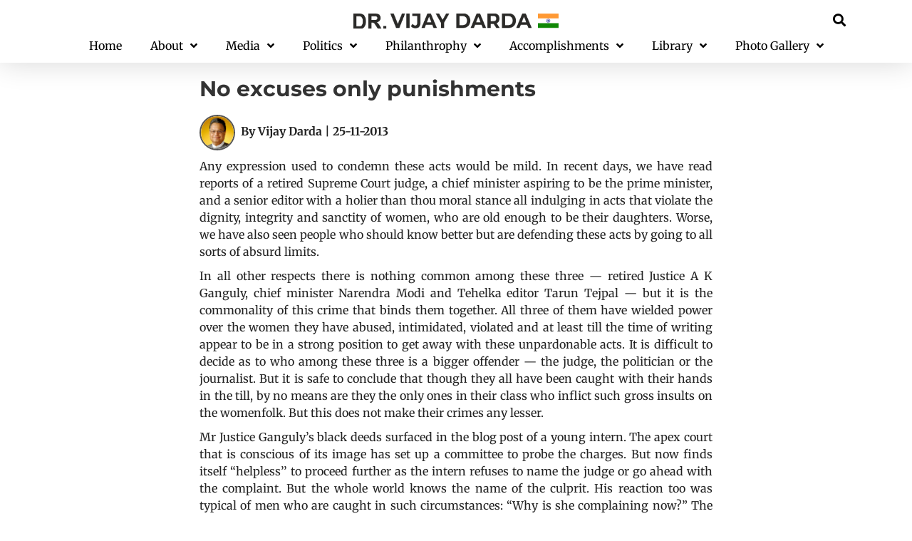

--- FILE ---
content_type: text/css
request_url: https://www.vijaydarda.in/wp-content/uploads/elementor/css/post-7.css?ver=1747698920
body_size: 389
content:
.elementor-kit-7{--e-global-color-primary:#6EC1E4;--e-global-color-secondary:#54595F;--e-global-color-text:#7A7A7A;--e-global-color-accent:#61CE70;--e-global-typography-primary-font-family:"Merriweather";--e-global-typography-primary-font-size:16px;--e-global-typography-primary-font-weight:400;--e-global-typography-primary-font-style:normal;--e-global-typography-primary-line-height:1.8em;--e-global-typography-secondary-font-family:"Roboto Slab";--e-global-typography-secondary-font-weight:400;--e-global-typography-text-font-family:"Montserrat";--e-global-typography-text-font-weight:400;--e-global-typography-accent-font-family:"Roboto";--e-global-typography-accent-font-weight:500;color:#222222;font-family:"Merriweather", Sans-serif;font-size:16px;font-weight:400;font-style:normal;line-height:1.8em;}.elementor-kit-7 e-page-transition{background-color:#FFBC7D;}.elementor-kit-7 a{color:#0645BE;font-family:"Merriweather", Sans-serif;font-style:normal;}.elementor-kit-7 a:hover{text-decoration:underline;}.elementor-kit-7 h1{color:#333333;font-family:"Montserrat", Sans-serif;font-size:20px;font-weight:bold;}.elementor-section.elementor-section-boxed > .elementor-container{max-width:1140px;}.e-con{--container-max-width:1140px;}.elementor-widget:not(:last-child){margin-block-end:20px;}.elementor-element{--widgets-spacing:20px 20px;--widgets-spacing-row:20px;--widgets-spacing-column:20px;}{}h1.entry-title{display:var(--page-title-display);}.elementor-lightbox{--lightbox-header-icons-size:30px;}@media(max-width:1024px){.elementor-section.elementor-section-boxed > .elementor-container{max-width:1024px;}.e-con{--container-max-width:1024px;}}@media(max-width:767px){.elementor-section.elementor-section-boxed > .elementor-container{max-width:767px;}.e-con{--container-max-width:767px;}}/* Start custom CSS */@media (max-width: 767px)
.elementor-30 .elementor-element.elementor-element-fecc361 .elementor-nav-menu--main > .elementor-nav-menu > li > .elementor-nav-menu--dropdown, .elementor-30 .elementor-element.elementor-element-fecc361 .elementor-nav-menu__container.elementor-nav-menu--dropdown {
    margin-top: 30px !important;
}/* End custom CSS */

--- FILE ---
content_type: text/css
request_url: https://www.vijaydarda.in/wp-content/plugins/codecanyon-BTIX9xmH-post-timeline-wordpress-plugin/public/css/ptl-single-page.css
body_size: -25
content:
.p-tl-cont.timeline_section .container {
  max-width: 750px;
  margin: auto;
}
/* Old CSS
.p-tl-cont.timeline_section .p-timeline-content {
  font-size: 18px;
  line-height: 31px;
  color: #555555;
  margin-top: 20px;
  letter-spacing: 0.2px;
}*/

.p-tl-cont.timeline_section .p-timeline-content {
  font-size: 16px;
  line-height: 1.5em;
  color: #222222;
  margin-top: 20px;
  letter-spacing: 0px;
}
.p-tl-cont.timeline_section label {
  display: block;
  font-size: 14px;
}
.p-tl-cont.timeline_section .comment-form .comment-notes {
  display: block;
  font-size: 14px;
}
